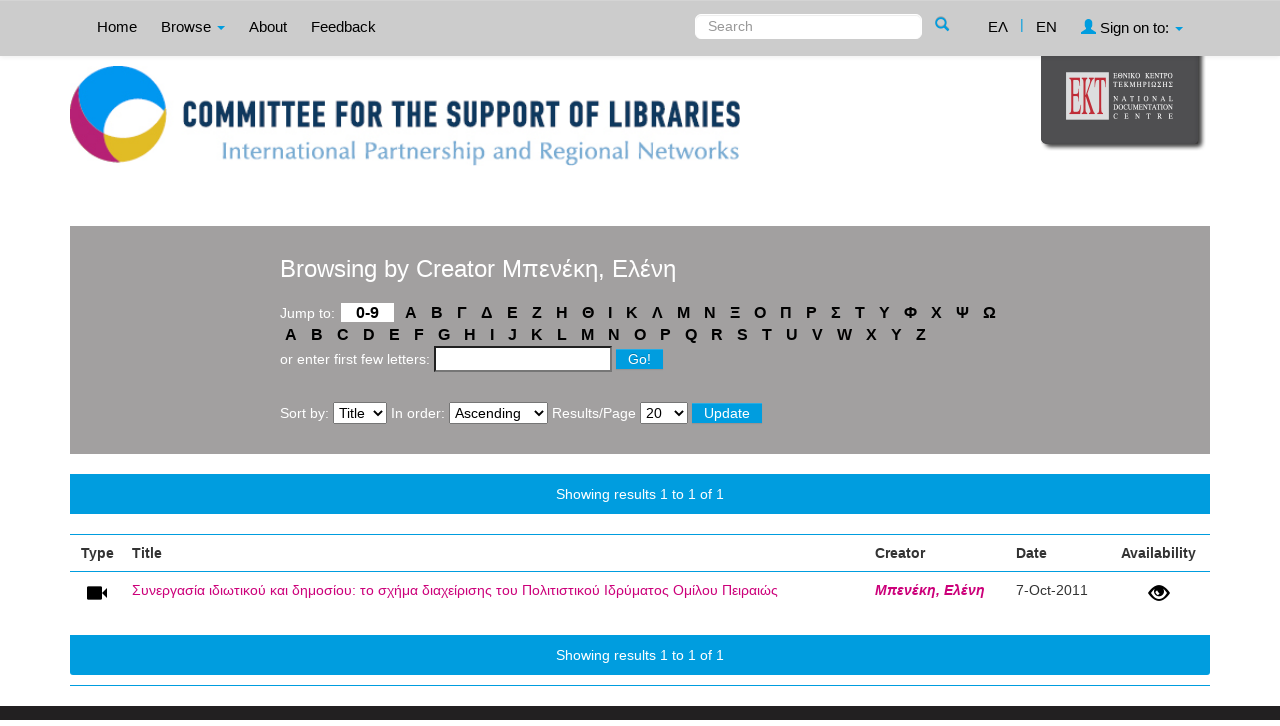

--- FILE ---
content_type: text/html;charset=UTF-8
request_url: https://repository-csl.ekt.gr/csl/browse?type=dccreator&sort_by=1&order=ASC&rpp=20&etal=-1&value=%CE%9C%CF%80%CE%B5%CE%BD%CE%AD%CE%BA%CE%B7%2C+%CE%95%CE%BB%CE%AD%CE%BD%CE%B7&starts_with=L
body_size: 4992
content:























<!DOCTYPE html>
<html>
<head>
    <title>Committe for the Support of Libraries: Browsing DSpace</title>
    <meta http-equiv="Content-Type" content="text/html; charset=UTF-8" />
    <meta name="Generator" content="DSpace 4.2" />
    <meta name="viewport" content="width=device-width, initial-scale=1.0">
    <link rel="shortcut icon" href="/csl/favicon.ico" type="image/x-icon"/>
    <link rel="stylesheet" href="/csl/static/css/jquery-ui-1.10.3.custom/redmond/jquery-ui-1.10.3.custom.css" type="text/css" />
    <link rel="stylesheet" href="/csl/static/css/bootstrap/bootstrap.min.css" type="text/css" />
    <link rel="stylesheet" href="/csl/static/css/bootstrap/bootstrap-theme.min.css" type="text/css" />
    <link rel="stylesheet" href="/csl/static/css/bootstrap/dspace-theme.css" type="text/css" />
    <script type="d6794b24890993f8b1eb6163-text/javascript" src="/csl/boxover.js" charset="utf-8"></script>
    <script type="d6794b24890993f8b1eb6163-text/javascript" src="/csl/bsn.AutoSuggest_2.1.3.js" charset="utf-8"></script>
    <link rel="stylesheet" href="/csl/autosuggest_inquisitor.css" type="text/css" media="screen" charset="utf-8">
    
    <link rel="search" type="application/opensearchdescription+xml" href="/csl/open-search/description.xml" title="DSpace"/>
    

	
	
		<!-- Bootstrap styles -->
		<!-- <link rel="stylesheet" href="//netdna.bootstrapcdn.com/bootstrap/3.2.0/css/bootstrap.min.css"> -->
		<!-- Generic page styles -->
		<!-- <link rel="stylesheet" href="css/style.css"> -->
		<!-- blueimp Gallery styles -->
		<link rel="stylesheet" href="/csl/fileupload/css/blueimp-gallery.min.css">
		<!-- CSS to style the file input field as button and adjust the Bootstrap progress bars -->
		<link rel="stylesheet" href="/csl/fileupload/css/jquery.fileupload.css">
		<link rel="stylesheet" href="/csl/fileupload/css/jquery.fileupload-ui.css">
		<!-- CSS adjustments for browsers with JavaScript disabled -->
		<noscript><link rel="stylesheet" href="/csl/fileupload/css/jquery.fileupload-noscript.css"></noscript>
		<noscript><link rel="stylesheet" href="/csl/fileupload/css/jquery.fileupload-ui-noscript.css"></noscript>
	
	
    <script type="d6794b24890993f8b1eb6163-text/javascript" src="/csl/static/js/jquery/jquery-1.10.2.min.js"></script>
    <script type="d6794b24890993f8b1eb6163-text/javascript" src='/csl/static/js/jquery/jquery-ui-1.10.3.custom.min.js'></script>
    <script type="d6794b24890993f8b1eb6163-text/javascript" src='/csl/static/js/bootstrap/bootstrap.min.js'></script>
    <script type="d6794b24890993f8b1eb6163-text/javascript" src='/csl/static/js/holder.js'></script>
    <script type="d6794b24890993f8b1eb6163-text/javascript" src="/csl/utils.js"></script>
    <script type="d6794b24890993f8b1eb6163-text/javascript" src="/csl/static/js/choice-support.js"> </script>
    <script type="d6794b24890993f8b1eb6163-text/javascript" src="//s7.addthis.com/js/300/addthis_widget.js#pubid=ra-53b28ac202ac6926"></script>


    
    
    <!-- Google tag (gtag.js) -->
    <script async src="https://www.googletagmanager.com/gtag/js?id=G-LHLNE7YH8G" type="d6794b24890993f8b1eb6163-text/javascript"></script>
    <script type="d6794b24890993f8b1eb6163-text/javascript">
		window.dataLayer = window.dataLayer || [];
		function gtag(){dataLayer.push(arguments);}
		gtag('js', new Date());

		gtag('config', 'G-LHLNE7YH8G');
    </script>
    


    <!-- HTML5 shim and Respond.js IE8 support of HTML5 elements and media queries -->
    <!--[if lt IE 9]>
    <script src="/csl/static/js/html5shiv.js"></script>
    <script src="/csl/static/js/respond.min.js"></script>
    <![endif]-->
</head>



<body class="undernavigation">
<a class="sr-only" href="#content">Skip navigation</a>
<header class="navbar navbar-inverse navbar-fixed-top">
    
    <div class="container">
        



























       <div class="navbar-header">
         <button type="button" class="navbar-toggle" data-toggle="collapse" data-target=".navbar-collapse">
           <span class="icon-bar"></span>
           <span class="icon-bar"></span>
           <span class="icon-bar"></span>
         </button>

       </div>
       <nav class="collapse navbar-collapse bs-navbar-collapse" role="navigation">
         <ul class="nav navbar-nav">
           <li class=""><a href="/csl/">
		   
		   Home</a></li>

           <li class="dropdown">
             <a href="#" class="dropdown-toggle" data-toggle="dropdown">
			 
		   Browse <b class="caret"></b></a>
             <ul class="dropdown-menu">
               <li><a href="/csl/community-list">Collections & Item Groups</a></li>
				<li class="divider"></li>
				<li class="dropdown-header">Browse Items by:</li>
				

				
				      			<li><a href="/csl/browse?type=dccreator">Creator</a></li>
					
				      			<li><a href="/csl/browse?type=ektsubjectevent">Event</a></li>
					
				      			<li><a href="/csl/browse?type=dcdate">Date</a></li>
					
				      			<li><a href="/csl/browse?type=ekttypequalifiedB">Qualified type</a></li>
					
				      			<li><a href="/csl/browse?type=ektsubject">Subject</a></li>
					
				      			<li><a href="/csl/browse?type=ektsubjectkeywords">Keywords</a></li>
					
				      			<li><a href="/csl/browse?type=dctitle">Title</a></li>
					

				
				
            </ul>
          </li>
          
		
		  <li class=""><a href="/csl/about">
		  
		   About</a></li>
		  
		  
		  	<li class=""><a href="/csl/feedback">
			
		   Feedback</a> </li>
    	  
 
          
       </ul>
       <div class="nav navbar-nav navbar-right">
		<ul class="nav navbar-nav navbar-right">
			
			

            
            <li class=""><a href="javascript:void(null)" onclick="if (!window.__cfRLUnblockHandlers) return false; changeLangTo('el')" data-cf-modified-d6794b24890993f8b1eb6163-="">
                ΕΛ</a>
            </li>
            

            <li class="nav-sep">|</li>


            
            <li class="active"><a href="javascript:void(null)" onclick="if (!window.__cfRLUnblockHandlers) return false; changeLangTo('en')" data-cf-modified-d6794b24890993f8b1eb6163-="">
                EN</a>
            </li>
            
            
            
         <li class="dropdown">
         
             <a href="#" class="dropdown-toggle" data-toggle="dropdown"><span class="glyphicon glyphicon-user"></span> Sign on to: <b class="caret"></b></a>
	
             <ul class="dropdown-menu">
               <li><a href="/csl/mydspace">My Repository</a></li>
               <li><a href="/csl/subscribe">Receive email<br/>updates</a></li>
               <li><a href="/csl/profile">Edit Profile</a></li>

		
             </ul>
           </li>
          </ul>

	
	<form method="get" action="/csl/simple-search" class="navbar-form navbar-right" scope="search">
	    <div class="form-group">
          <input type="text" class="form-control" placeholder="Search" name="query" id="tequery" size="25"/>
        </div>
        <button type="submit" class="btn btn-primary"><span class="glyphicon glyphicon-search"></span></button>

	</form></div>
	
	
	<!-- Added to reload without loosing the parameters -->
    <script type="d6794b24890993f8b1eb6163-text/javascript">
        function changeLangTo(locale) {
            var s = document.location.toString();
            
            if (s.indexOf("?") == -1) {
                document.location = document.location + '?locale=' + locale;
            } else {
            	var hasAnchor = false;
            	var location = s;
            	if (s.indexOf("#facetsanchor") != -1) {
            		hasAnchor = true;
            		location = s.replace("#facetsanchor", "");
            	}
            	if (location.indexOf("locale") == -1) {
                	location = location + '&locale=' + locale;
                } else if (s.indexOf("?locale") == -1) {
                	location = location.substring(0, location.indexOf("&locale"))
                            + location.substring(location.indexOf("&locale") + 10)
                            + '&locale=' + locale;
                } else {
                	location = location.substring(0, location.indexOf("?"))
                            + '?locale=' + locale
                            + location.substring(location.indexOf("?") + 10);
                }
            	
                if (hasAnchor){
                	location = location + "#facetsanchor";
                }
                
                document.location = location;
            }
        }
    </script>
    <!-- End of Script -->
    
    
    </nav>

    </div>
    
</header>

<main id="content" role="main">
    <div class="container banner" id="container_header">
        <!--<div class="row">
		<div class="col-md-9 brand">
		<h1>DSpace <small>JSPUI</small></h1>
        <h4>DSpace preserves and enables easy and open access to all types of digital content including text, images, moving images, mpegs and data sets</h4> <a href="http://www.dspace.org"><button class="btn btn-primary">Learn More</button></a>
        </div>-->

        
                <div class="col-md-10 banner1">
					<div style="height:150px; float:left;" >
						<a href="/csl"><img class="pull-left" style="height:100px;" src="/csl/image/repo_logo_en.jpg" style="border:0"></a>
					</div>
					
					
				</div>
				<div class="col-md-2 banner2">
					<a href="http://www.ekt.gr/en"><img class="pull-right" src="//footer.ekt.gr/footer/resources/image/logo_EKT.png"></a>
				</div>
                
			<div class="row banner-line"></div>
        </div>
    </div>
    
    <div class="container">
            


























<div class="search_up">
	
	<h2>
		Browsing  by Creator Μπενέκη, Ελένη
	</h2>

	
	
	<div id="browse_navigation">
	<form class="browse_form_1" method="get" action="/csl/browse">
			<input type="hidden" name="type" value="dccreator"/>
			<input type="hidden" name="sort_by" value="1"/>
			<input type="hidden" name="order" value="ASC"/>
			<input type="hidden" name="rpp" value="20"/>
			<input type="hidden" name="etal" value="-1" />
<input type="hidden" name="value" value="Μπενέκη, Ελένη"/>
	
	
	
		<span>Jump to:</span>
	                        <a class="numbers" href="/csl/browse?type=dccreator&amp;sort_by=1&amp;order=ASC&amp;rpp=20&amp;etal=-1&amp;value=%CE%9C%CF%80%CE%B5%CE%BD%CE%AD%CE%BA%CE%B7%2C+%CE%95%CE%BB%CE%AD%CE%BD%CE%B7&amp;starts_with=0">0-9</a>
                                
                    
									
										
																	<a class="letters" href="/csl/browse?type=dccreator&amp;sort_by=1&amp;order=ASC&amp;rpp=20&amp;etal=-1&amp;value=%CE%9C%CF%80%CE%B5%CE%BD%CE%AD%CE%BA%CE%B7%2C+%CE%95%CE%BB%CE%AD%CE%BD%CE%B7&amp;starts_with=Α">Α</a>

										
																	<a class="letters" href="/csl/browse?type=dccreator&amp;sort_by=1&amp;order=ASC&amp;rpp=20&amp;etal=-1&amp;value=%CE%9C%CF%80%CE%B5%CE%BD%CE%AD%CE%BA%CE%B7%2C+%CE%95%CE%BB%CE%AD%CE%BD%CE%B7&amp;starts_with=Β">Β</a>

										
																	<a class="letters" href="/csl/browse?type=dccreator&amp;sort_by=1&amp;order=ASC&amp;rpp=20&amp;etal=-1&amp;value=%CE%9C%CF%80%CE%B5%CE%BD%CE%AD%CE%BA%CE%B7%2C+%CE%95%CE%BB%CE%AD%CE%BD%CE%B7&amp;starts_with=Γ">Γ</a>

										
																	<a class="letters" href="/csl/browse?type=dccreator&amp;sort_by=1&amp;order=ASC&amp;rpp=20&amp;etal=-1&amp;value=%CE%9C%CF%80%CE%B5%CE%BD%CE%AD%CE%BA%CE%B7%2C+%CE%95%CE%BB%CE%AD%CE%BD%CE%B7&amp;starts_with=Δ">Δ</a>

										
																	<a class="letters" href="/csl/browse?type=dccreator&amp;sort_by=1&amp;order=ASC&amp;rpp=20&amp;etal=-1&amp;value=%CE%9C%CF%80%CE%B5%CE%BD%CE%AD%CE%BA%CE%B7%2C+%CE%95%CE%BB%CE%AD%CE%BD%CE%B7&amp;starts_with=Ε">Ε</a>

										
																	<a class="letters" href="/csl/browse?type=dccreator&amp;sort_by=1&amp;order=ASC&amp;rpp=20&amp;etal=-1&amp;value=%CE%9C%CF%80%CE%B5%CE%BD%CE%AD%CE%BA%CE%B7%2C+%CE%95%CE%BB%CE%AD%CE%BD%CE%B7&amp;starts_with=Ζ">Ζ</a>

										
																	<a class="letters" href="/csl/browse?type=dccreator&amp;sort_by=1&amp;order=ASC&amp;rpp=20&amp;etal=-1&amp;value=%CE%9C%CF%80%CE%B5%CE%BD%CE%AD%CE%BA%CE%B7%2C+%CE%95%CE%BB%CE%AD%CE%BD%CE%B7&amp;starts_with=Η">Η</a>

										
																	<a class="letters" href="/csl/browse?type=dccreator&amp;sort_by=1&amp;order=ASC&amp;rpp=20&amp;etal=-1&amp;value=%CE%9C%CF%80%CE%B5%CE%BD%CE%AD%CE%BA%CE%B7%2C+%CE%95%CE%BB%CE%AD%CE%BD%CE%B7&amp;starts_with=Θ">Θ</a>

										
																	<a class="letters" href="/csl/browse?type=dccreator&amp;sort_by=1&amp;order=ASC&amp;rpp=20&amp;etal=-1&amp;value=%CE%9C%CF%80%CE%B5%CE%BD%CE%AD%CE%BA%CE%B7%2C+%CE%95%CE%BB%CE%AD%CE%BD%CE%B7&amp;starts_with=Ι">Ι</a>

										
																	<a class="letters" href="/csl/browse?type=dccreator&amp;sort_by=1&amp;order=ASC&amp;rpp=20&amp;etal=-1&amp;value=%CE%9C%CF%80%CE%B5%CE%BD%CE%AD%CE%BA%CE%B7%2C+%CE%95%CE%BB%CE%AD%CE%BD%CE%B7&amp;starts_with=Κ">Κ</a>

										
																	<a class="letters" href="/csl/browse?type=dccreator&amp;sort_by=1&amp;order=ASC&amp;rpp=20&amp;etal=-1&amp;value=%CE%9C%CF%80%CE%B5%CE%BD%CE%AD%CE%BA%CE%B7%2C+%CE%95%CE%BB%CE%AD%CE%BD%CE%B7&amp;starts_with=Λ">Λ</a>

										
																	<a class="letters" href="/csl/browse?type=dccreator&amp;sort_by=1&amp;order=ASC&amp;rpp=20&amp;etal=-1&amp;value=%CE%9C%CF%80%CE%B5%CE%BD%CE%AD%CE%BA%CE%B7%2C+%CE%95%CE%BB%CE%AD%CE%BD%CE%B7&amp;starts_with=Μ">Μ</a>

										
																	<a class="letters" href="/csl/browse?type=dccreator&amp;sort_by=1&amp;order=ASC&amp;rpp=20&amp;etal=-1&amp;value=%CE%9C%CF%80%CE%B5%CE%BD%CE%AD%CE%BA%CE%B7%2C+%CE%95%CE%BB%CE%AD%CE%BD%CE%B7&amp;starts_with=Ν">Ν</a>

										
																	<a class="letters" href="/csl/browse?type=dccreator&amp;sort_by=1&amp;order=ASC&amp;rpp=20&amp;etal=-1&amp;value=%CE%9C%CF%80%CE%B5%CE%BD%CE%AD%CE%BA%CE%B7%2C+%CE%95%CE%BB%CE%AD%CE%BD%CE%B7&amp;starts_with=Ξ">Ξ</a>

										
																	<a class="letters" href="/csl/browse?type=dccreator&amp;sort_by=1&amp;order=ASC&amp;rpp=20&amp;etal=-1&amp;value=%CE%9C%CF%80%CE%B5%CE%BD%CE%AD%CE%BA%CE%B7%2C+%CE%95%CE%BB%CE%AD%CE%BD%CE%B7&amp;starts_with=Ο">Ο</a>

										
																	<a class="letters" href="/csl/browse?type=dccreator&amp;sort_by=1&amp;order=ASC&amp;rpp=20&amp;etal=-1&amp;value=%CE%9C%CF%80%CE%B5%CE%BD%CE%AD%CE%BA%CE%B7%2C+%CE%95%CE%BB%CE%AD%CE%BD%CE%B7&amp;starts_with=Π">Π</a>

										
																	<a class="letters" href="/csl/browse?type=dccreator&amp;sort_by=1&amp;order=ASC&amp;rpp=20&amp;etal=-1&amp;value=%CE%9C%CF%80%CE%B5%CE%BD%CE%AD%CE%BA%CE%B7%2C+%CE%95%CE%BB%CE%AD%CE%BD%CE%B7&amp;starts_with=Ρ">Ρ</a>

										
																	<a class="letters" href="/csl/browse?type=dccreator&amp;sort_by=1&amp;order=ASC&amp;rpp=20&amp;etal=-1&amp;value=%CE%9C%CF%80%CE%B5%CE%BD%CE%AD%CE%BA%CE%B7%2C+%CE%95%CE%BB%CE%AD%CE%BD%CE%B7&amp;starts_with=Σ">Σ</a>

										
																	<a class="letters" href="/csl/browse?type=dccreator&amp;sort_by=1&amp;order=ASC&amp;rpp=20&amp;etal=-1&amp;value=%CE%9C%CF%80%CE%B5%CE%BD%CE%AD%CE%BA%CE%B7%2C+%CE%95%CE%BB%CE%AD%CE%BD%CE%B7&amp;starts_with=Τ">Τ</a>

										
																	<a class="letters" href="/csl/browse?type=dccreator&amp;sort_by=1&amp;order=ASC&amp;rpp=20&amp;etal=-1&amp;value=%CE%9C%CF%80%CE%B5%CE%BD%CE%AD%CE%BA%CE%B7%2C+%CE%95%CE%BB%CE%AD%CE%BD%CE%B7&amp;starts_with=Υ">Υ</a>

										
																	<a class="letters" href="/csl/browse?type=dccreator&amp;sort_by=1&amp;order=ASC&amp;rpp=20&amp;etal=-1&amp;value=%CE%9C%CF%80%CE%B5%CE%BD%CE%AD%CE%BA%CE%B7%2C+%CE%95%CE%BB%CE%AD%CE%BD%CE%B7&amp;starts_with=Φ">Φ</a>

										
																	<a class="letters" href="/csl/browse?type=dccreator&amp;sort_by=1&amp;order=ASC&amp;rpp=20&amp;etal=-1&amp;value=%CE%9C%CF%80%CE%B5%CE%BD%CE%AD%CE%BA%CE%B7%2C+%CE%95%CE%BB%CE%AD%CE%BD%CE%B7&amp;starts_with=Χ">Χ</a>

										
																	<a class="letters" href="/csl/browse?type=dccreator&amp;sort_by=1&amp;order=ASC&amp;rpp=20&amp;etal=-1&amp;value=%CE%9C%CF%80%CE%B5%CE%BD%CE%AD%CE%BA%CE%B7%2C+%CE%95%CE%BB%CE%AD%CE%BD%CE%B7&amp;starts_with=Ψ">Ψ</a>

										
																	<a class="letters" href="/csl/browse?type=dccreator&amp;sort_by=1&amp;order=ASC&amp;rpp=20&amp;etal=-1&amp;value=%CE%9C%CF%80%CE%B5%CE%BD%CE%AD%CE%BA%CE%B7%2C+%CE%95%CE%BB%CE%AD%CE%BD%CE%B7&amp;starts_with=Ω">Ω</a>

										
									
<br/><span class="space"></span>

	                        <a class="letters" href="/csl/browse?type=dccreator&amp;sort_by=1&amp;order=ASC&amp;rpp=20&amp;etal=-1&amp;value=%CE%9C%CF%80%CE%B5%CE%BD%CE%AD%CE%BA%CE%B7%2C+%CE%95%CE%BB%CE%AD%CE%BD%CE%B7&amp;starts_with=A">A</a>

	                        <a class="letters" href="/csl/browse?type=dccreator&amp;sort_by=1&amp;order=ASC&amp;rpp=20&amp;etal=-1&amp;value=%CE%9C%CF%80%CE%B5%CE%BD%CE%AD%CE%BA%CE%B7%2C+%CE%95%CE%BB%CE%AD%CE%BD%CE%B7&amp;starts_with=B">B</a>

	                        <a class="letters" href="/csl/browse?type=dccreator&amp;sort_by=1&amp;order=ASC&amp;rpp=20&amp;etal=-1&amp;value=%CE%9C%CF%80%CE%B5%CE%BD%CE%AD%CE%BA%CE%B7%2C+%CE%95%CE%BB%CE%AD%CE%BD%CE%B7&amp;starts_with=C">C</a>

	                        <a class="letters" href="/csl/browse?type=dccreator&amp;sort_by=1&amp;order=ASC&amp;rpp=20&amp;etal=-1&amp;value=%CE%9C%CF%80%CE%B5%CE%BD%CE%AD%CE%BA%CE%B7%2C+%CE%95%CE%BB%CE%AD%CE%BD%CE%B7&amp;starts_with=D">D</a>

	                        <a class="letters" href="/csl/browse?type=dccreator&amp;sort_by=1&amp;order=ASC&amp;rpp=20&amp;etal=-1&amp;value=%CE%9C%CF%80%CE%B5%CE%BD%CE%AD%CE%BA%CE%B7%2C+%CE%95%CE%BB%CE%AD%CE%BD%CE%B7&amp;starts_with=E">E</a>

	                        <a class="letters" href="/csl/browse?type=dccreator&amp;sort_by=1&amp;order=ASC&amp;rpp=20&amp;etal=-1&amp;value=%CE%9C%CF%80%CE%B5%CE%BD%CE%AD%CE%BA%CE%B7%2C+%CE%95%CE%BB%CE%AD%CE%BD%CE%B7&amp;starts_with=F">F</a>

	                        <a class="letters" href="/csl/browse?type=dccreator&amp;sort_by=1&amp;order=ASC&amp;rpp=20&amp;etal=-1&amp;value=%CE%9C%CF%80%CE%B5%CE%BD%CE%AD%CE%BA%CE%B7%2C+%CE%95%CE%BB%CE%AD%CE%BD%CE%B7&amp;starts_with=G">G</a>

	                        <a class="letters" href="/csl/browse?type=dccreator&amp;sort_by=1&amp;order=ASC&amp;rpp=20&amp;etal=-1&amp;value=%CE%9C%CF%80%CE%B5%CE%BD%CE%AD%CE%BA%CE%B7%2C+%CE%95%CE%BB%CE%AD%CE%BD%CE%B7&amp;starts_with=H">H</a>

	                        <a class="letters" href="/csl/browse?type=dccreator&amp;sort_by=1&amp;order=ASC&amp;rpp=20&amp;etal=-1&amp;value=%CE%9C%CF%80%CE%B5%CE%BD%CE%AD%CE%BA%CE%B7%2C+%CE%95%CE%BB%CE%AD%CE%BD%CE%B7&amp;starts_with=I">I</a>

	                        <a class="letters" href="/csl/browse?type=dccreator&amp;sort_by=1&amp;order=ASC&amp;rpp=20&amp;etal=-1&amp;value=%CE%9C%CF%80%CE%B5%CE%BD%CE%AD%CE%BA%CE%B7%2C+%CE%95%CE%BB%CE%AD%CE%BD%CE%B7&amp;starts_with=J">J</a>

	                        <a class="letters" href="/csl/browse?type=dccreator&amp;sort_by=1&amp;order=ASC&amp;rpp=20&amp;etal=-1&amp;value=%CE%9C%CF%80%CE%B5%CE%BD%CE%AD%CE%BA%CE%B7%2C+%CE%95%CE%BB%CE%AD%CE%BD%CE%B7&amp;starts_with=K">K</a>

	                        <a class="letters" href="/csl/browse?type=dccreator&amp;sort_by=1&amp;order=ASC&amp;rpp=20&amp;etal=-1&amp;value=%CE%9C%CF%80%CE%B5%CE%BD%CE%AD%CE%BA%CE%B7%2C+%CE%95%CE%BB%CE%AD%CE%BD%CE%B7&amp;starts_with=L">L</a>

	                        <a class="letters" href="/csl/browse?type=dccreator&amp;sort_by=1&amp;order=ASC&amp;rpp=20&amp;etal=-1&amp;value=%CE%9C%CF%80%CE%B5%CE%BD%CE%AD%CE%BA%CE%B7%2C+%CE%95%CE%BB%CE%AD%CE%BD%CE%B7&amp;starts_with=M">M</a>

	                        <a class="letters" href="/csl/browse?type=dccreator&amp;sort_by=1&amp;order=ASC&amp;rpp=20&amp;etal=-1&amp;value=%CE%9C%CF%80%CE%B5%CE%BD%CE%AD%CE%BA%CE%B7%2C+%CE%95%CE%BB%CE%AD%CE%BD%CE%B7&amp;starts_with=N">N</a>

	                        <a class="letters" href="/csl/browse?type=dccreator&amp;sort_by=1&amp;order=ASC&amp;rpp=20&amp;etal=-1&amp;value=%CE%9C%CF%80%CE%B5%CE%BD%CE%AD%CE%BA%CE%B7%2C+%CE%95%CE%BB%CE%AD%CE%BD%CE%B7&amp;starts_with=O">O</a>

	                        <a class="letters" href="/csl/browse?type=dccreator&amp;sort_by=1&amp;order=ASC&amp;rpp=20&amp;etal=-1&amp;value=%CE%9C%CF%80%CE%B5%CE%BD%CE%AD%CE%BA%CE%B7%2C+%CE%95%CE%BB%CE%AD%CE%BD%CE%B7&amp;starts_with=P">P</a>

	                        <a class="letters" href="/csl/browse?type=dccreator&amp;sort_by=1&amp;order=ASC&amp;rpp=20&amp;etal=-1&amp;value=%CE%9C%CF%80%CE%B5%CE%BD%CE%AD%CE%BA%CE%B7%2C+%CE%95%CE%BB%CE%AD%CE%BD%CE%B7&amp;starts_with=Q">Q</a>

	                        <a class="letters" href="/csl/browse?type=dccreator&amp;sort_by=1&amp;order=ASC&amp;rpp=20&amp;etal=-1&amp;value=%CE%9C%CF%80%CE%B5%CE%BD%CE%AD%CE%BA%CE%B7%2C+%CE%95%CE%BB%CE%AD%CE%BD%CE%B7&amp;starts_with=R">R</a>

	                        <a class="letters" href="/csl/browse?type=dccreator&amp;sort_by=1&amp;order=ASC&amp;rpp=20&amp;etal=-1&amp;value=%CE%9C%CF%80%CE%B5%CE%BD%CE%AD%CE%BA%CE%B7%2C+%CE%95%CE%BB%CE%AD%CE%BD%CE%B7&amp;starts_with=S">S</a>

	                        <a class="letters" href="/csl/browse?type=dccreator&amp;sort_by=1&amp;order=ASC&amp;rpp=20&amp;etal=-1&amp;value=%CE%9C%CF%80%CE%B5%CE%BD%CE%AD%CE%BA%CE%B7%2C+%CE%95%CE%BB%CE%AD%CE%BD%CE%B7&amp;starts_with=T">T</a>

	                        <a class="letters" href="/csl/browse?type=dccreator&amp;sort_by=1&amp;order=ASC&amp;rpp=20&amp;etal=-1&amp;value=%CE%9C%CF%80%CE%B5%CE%BD%CE%AD%CE%BA%CE%B7%2C+%CE%95%CE%BB%CE%AD%CE%BD%CE%B7&amp;starts_with=U">U</a>

	                        <a class="letters" href="/csl/browse?type=dccreator&amp;sort_by=1&amp;order=ASC&amp;rpp=20&amp;etal=-1&amp;value=%CE%9C%CF%80%CE%B5%CE%BD%CE%AD%CE%BA%CE%B7%2C+%CE%95%CE%BB%CE%AD%CE%BD%CE%B7&amp;starts_with=V">V</a>

	                        <a class="letters" href="/csl/browse?type=dccreator&amp;sort_by=1&amp;order=ASC&amp;rpp=20&amp;etal=-1&amp;value=%CE%9C%CF%80%CE%B5%CE%BD%CE%AD%CE%BA%CE%B7%2C+%CE%95%CE%BB%CE%AD%CE%BD%CE%B7&amp;starts_with=W">W</a>

	                        <a class="letters" href="/csl/browse?type=dccreator&amp;sort_by=1&amp;order=ASC&amp;rpp=20&amp;etal=-1&amp;value=%CE%9C%CF%80%CE%B5%CE%BD%CE%AD%CE%BA%CE%B7%2C+%CE%95%CE%BB%CE%AD%CE%BD%CE%B7&amp;starts_with=X">X</a>

	                        <a class="letters" href="/csl/browse?type=dccreator&amp;sort_by=1&amp;order=ASC&amp;rpp=20&amp;etal=-1&amp;value=%CE%9C%CF%80%CE%B5%CE%BD%CE%AD%CE%BA%CE%B7%2C+%CE%95%CE%BB%CE%AD%CE%BD%CE%B7&amp;starts_with=Y">Y</a>

	                        <a class="letters" href="/csl/browse?type=dccreator&amp;sort_by=1&amp;order=ASC&amp;rpp=20&amp;etal=-1&amp;value=%CE%9C%CF%80%CE%B5%CE%BD%CE%AD%CE%BA%CE%B7%2C+%CE%95%CE%BB%CE%AD%CE%BD%CE%B7&amp;starts_with=Z">Z</a>
<br/>
	    					<span>or enter first few letters:</span>
	    					<input type="text" name="starts_with"/>&nbsp;<input type="submit" class="btn btn-primary" value="Go!" />

	</form>
	</div>
	

	
	<div id="browse_controls">
	<form class="browse_form_2" method="get" action="/csl/browse">
		<input type="hidden" name="type" value="dccreator"/>
<input type="hidden" name="value" value="Μπενέκη, Ελένη"/>





		<span>Sort by:</span>
		<select name="sort_by">
 <option value="1" selected="selected">Title</option> <option value="2" >Date</option>
		</select>

<span>In order:</span>
		<select name="order">
			<option value="ASC" selected="selected">Ascending</option>
			<option value="DESC" >Descending</option>
		</select>

		<span>Results/Page</span>
		<select name="rpp">
	
			<option value="5" >5</option>
	
			<option value="10" >10</option>
	
			<option value="15" >15</option>
	
			<option value="20" selected="selected">20</option>
	
			<option value="25" >25</option>
	
			<option value="30" >30</option>
	
			<option value="35" >35</option>
	
			<option value="40" >40</option>
	
			<option value="45" >45</option>
	
			<option value="50" >50</option>
	
			<option value="55" >55</option>
	
			<option value="60" >60</option>
	
			<option value="65" >65</option>
	
			<option value="70" >70</option>
	
			<option value="75" >75</option>
	
			<option value="80" >80</option>
	
			<option value="85" >85</option>
	
			<option value="90" >90</option>
	
			<option value="95" >95</option>
	
			<option value="100" >100</option>

		</select>

		
		<input type="submit" class="btn btn-default" name="submit_browse" value="Update"/>



	</form>
	</div>
 </div>
<br/>
<div class="panel panel-primary">
	
	<div class="panel-heading text-center">
		Showing results 1 to 1 of 1

	



	</div>
</div>
       
        <div class="discovery-result-results">
	
    
    
	<table align="center" class="table" summary="This table browses all dspace content">
<tr>
<th id="t1" class="oddRowEvenCol sign_type_th">Type</th><th id="t2" class="oddRowOddCol">Title</th><th id="t3" class="oddRowEvenCol"><strong>Creator</strong></th><th id="t4" class="oddRowOddCol">Date</th><th id="t5" class="oddRowEvenCol sign_availability_th">Availability</th></tr><tr><td headers="t1" class="evenRowEvenCol sign_type_tr" ><div class="sign_type_class glyphicon glyphicon-facetime-video"  title="Video"/></td><td headers="t2" class="evenRowOddCol" ><a href="/csl/handle/10814/144">Συνεργασία&#x20;ιδιωτικού&#x20;και&#x20;δημοσίου:&#x20;το&#x20;σχήμα&#x20;διαχείρισης&#x20;του&#x20;Πολιτιστικού&#x20;Ιδρύματος&#x20;Ομίλου&#x20;Πειραιώς</a></td><td headers="t3" class="evenRowEvenCol" ><strong><em><a href="/csl/browse?type=dccreator&amp;value=%CE%9C%CF%80%CE%B5%CE%BD%CE%AD%CE%BA%CE%B7%2C+%CE%95%CE%BB%CE%AD%CE%BD%CE%B7&amp;value_lang=en">Μπενέκη,&#x20;Ελένη</a></em></strong></td><td headers="t4" class="evenRowOddCol" nowrap="nowrap">7-Oct-2011</td><td headers="t5" class="evenRowEvenCol sign_availability_tr" ><div class="sign_availability_class glyphicon glyphicon-eye-open"  title="Available"/></td></tr>
</table>

    
	
	
	<div class="panel-footer text-center">
		Showing results 1 to 1 of 1

	



	</div>
</div>

	


















</div>
</main>
<script type="d6794b24890993f8b1eb6163-text/javascript">
    var jQ = jQuery.noConflict();
    //alert('test: ');
    //alert('test: ' + jQ('.navbar-fixed-top').height());
    if (jQ('.navbar').height() > 100){
        jQ('#content').css("marginTop", 47);
    }
    function resizeIframe(obj) {
        obj.contentWindow.postMessage("ddd", "*");
        //obj.style.height = obj.contentWindow.document.body.scrollHeight + 'px';
        //obj.style.height = obj.contentWindow.document.getElementById('footer').scrollHeight + 'px';
    }
    jQ( document ).ready(function() {
        jQ( window ).resize(function() {
            var temp = document.getElementById('myiframe');
            resizeIframe(temp);
        });
    });
    var eventMethod = window.addEventListener ? "addEventListener" : "attachEvent";
    var eventer = window[eventMethod];
    var messageEvent = eventMethod == "attachEvent" ? "onmessage" : "message";
    // Listen to message from child window
    eventer(messageEvent,function(e) {
        document.getElementById('myiframe').style.height = e.data + 'px';
    },false);
    $ = jQuery;
</script>
<!--<link rel="stylesheet" href="http://ds11.dev.extcloud0.ekt.gr:8080/FooterWebApp/resources/css/footer1.css">-->
<div style="width:100%">
    <script src="/cdn-cgi/scripts/7d0fa10a/cloudflare-static/rocket-loader.min.js" data-cf-settings="d6794b24890993f8b1eb6163-|49"></script><iframe id="myiframe" style="width:100%; border:none" scrolling="no" src="//footer.ekt.gr/footer/request?locale=en&path=http://repository-csl.ekt.gr/csl&id=1" onload="resizeIframe(this)"></iframe>
</div>
<script src="/cdn-cgi/scripts/7d0fa10a/cloudflare-static/rocket-loader.min.js" data-cf-settings="d6794b24890993f8b1eb6163-|49" defer></script><script defer src="https://static.cloudflareinsights.com/beacon.min.js/vcd15cbe7772f49c399c6a5babf22c1241717689176015" integrity="sha512-ZpsOmlRQV6y907TI0dKBHq9Md29nnaEIPlkf84rnaERnq6zvWvPUqr2ft8M1aS28oN72PdrCzSjY4U6VaAw1EQ==" data-cf-beacon='{"version":"2024.11.0","token":"4bbad98079e04a02b703af6d27518b2d","server_timing":{"name":{"cfCacheStatus":true,"cfEdge":true,"cfExtPri":true,"cfL4":true,"cfOrigin":true,"cfSpeedBrain":true},"location_startswith":null}}' crossorigin="anonymous"></script>
</body>
</html>

--- FILE ---
content_type: text/html;charset=UTF-8
request_url: https://footer.ekt.gr/footer/request?locale=en&path=http://repository-csl.ekt.gr/csl&id=1
body_size: 1104
content:












<link href="/footer/resources/css/footer1.css;jsessionid=4975E50E448AB24E4DA6E7CC11611E04" rel="stylesheet">
<link rel="stylesheet" href="https://maxcdn.bootstrapcdn.com/bootstrap/4.0.0-beta/css/bootstrap.min.css" ><html>
<body>

<footer id="footer" style="background-color: #222021;">
    <div id="content" class="container test">
        <div class="row justify-content-sm-center align-items-center">
            <div class="col-lg-6 col-md-12">
                <div class="row justify-content-center">
                
                    <div class="col-md-auto col-sm-12 footer_logos" style="text-align: center;"> 
                        <a target="_blank" href="https://econtent.ekt.gr/en/discovery/content/repositories">
                            <img class="footer_logos" src='/footer/resources/image/collections_en.png;jsessionid=4975E50E448AB24E4DA6E7CC11611E04'
                                  title="Repositories EKT - Collections">
                        </a>
                    </div>







                    <div class="col-md-auto col-sm-12 footer_logos" style="text-align: center;">
	                    <a target="_blank" href="https://econtent.ekt.gr/">
	                        <img class="footer_logos"
	                             src='/footer/resources/image/eC_en.png;jsessionid=4975E50E448AB24E4DA6E7CC11611E04'
	                             title="eContent - Digital Content & Services">
                    	</a>
                    </div>
                
                
                </div>
                
            </div>
            <div class="footer_licenses col-lg-6 col-md-12">
                
                <div class="row justify-content-center" style="text-align: center;">
                
                        <a onclick="if (!window.__cfRLUnblockHandlers) return false; var popupwin = window.open('http://repository-csl.ekt.gr/csl/htmlDocs/TermsOfUseEN.htm','dspacepopup','height=600,width=800,resizable,scrollbars');popupwin.focus();return false;" href="#" title="Terms of Use" data-cf-modified-c8fdae147fb6b99711cebe50-="">Terms of Use</a><span style="padding-left:3px; padding-right:3px; font-size:14px">|</span>
                        <a onclick="if (!window.__cfRLUnblockHandlers) return false; var popupwin = window.open('http://repository-csl.ekt.gr/csl/htmlDocs/CopyrightNoticeEN.htm','dspacepopup','height=600,width=800,resizable,scrollbars');popupwin.focus();return false;" href="#" title="Copyright Notice" data-cf-modified-c8fdae147fb6b99711cebe50-="">Copyright Notice</a>
                        <a href="http://creativecommons.org/licenses/by-sa/4.0/" target="_blank"> <img
                                class="license_image"
                                src='/footer/resources/image/logo_CC_BY_SA.png;jsessionid=4975E50E448AB24E4DA6E7CC11611E04'
                                title="Creative Commons"/></a>
           		
                        
                </div>

            </div>
        </div>
    </div>
</footer>
<script type="c8fdae147fb6b99711cebe50-text/javascript">

    var eventMethod = window.addEventListener ? "addEventListener" : "attachEvent";
    var eventer = window[eventMethod];
    var messageEvent = eventMethod == "attachEvent" ? "onmessage" : "message";

    // Listen to message from child window
    eventer(messageEvent,function(e) {
        parent.postMessage(""+document.getElementById('footer').scrollHeight,"*");
    },false);

</script>
<script src="/cdn-cgi/scripts/7d0fa10a/cloudflare-static/rocket-loader.min.js" data-cf-settings="c8fdae147fb6b99711cebe50-|49" defer></script><script defer src="https://static.cloudflareinsights.com/beacon.min.js/vcd15cbe7772f49c399c6a5babf22c1241717689176015" integrity="sha512-ZpsOmlRQV6y907TI0dKBHq9Md29nnaEIPlkf84rnaERnq6zvWvPUqr2ft8M1aS28oN72PdrCzSjY4U6VaAw1EQ==" data-cf-beacon='{"version":"2024.11.0","token":"4bbad98079e04a02b703af6d27518b2d","server_timing":{"name":{"cfCacheStatus":true,"cfEdge":true,"cfExtPri":true,"cfL4":true,"cfOrigin":true,"cfSpeedBrain":true},"location_startswith":null}}' crossorigin="anonymous"></script>
</body>
</html>

